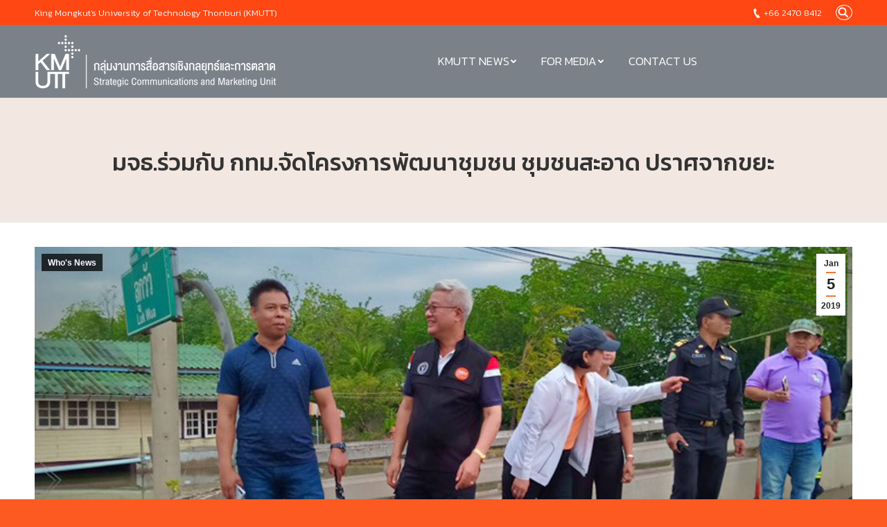

--- FILE ---
content_type: text/html; charset=UTF-8
request_url: https://pr.kmutt.ac.th/pr2/whos-news/%E0%B8%A1%E0%B8%88%E0%B8%98-%E0%B8%A3%E0%B9%88%E0%B8%A7%E0%B8%A1%E0%B8%81%E0%B8%B1%E0%B8%9A-%E0%B8%81%E0%B8%97%E0%B8%A1-%E0%B8%88%E0%B8%B1%E0%B8%94%E0%B9%82%E0%B8%84%E0%B8%A3%E0%B8%87%E0%B8%81/
body_size: 18818
content:
<!DOCTYPE html>
<!--[if !(IE 6) | !(IE 7) | !(IE 8)  ]><!-->
<html lang="en-US" class="no-js">
<!--<![endif]-->
<head>
	<meta charset="UTF-8" />
		<meta name="viewport" content="width=device-width, initial-scale=1, maximum-scale=1, user-scalable=0">
	    <meta name="theme-color" content="#f37735"/>	<link rel="profile" href="http://gmpg.org/xfn/11" />
            <script type="text/javascript">
            if (/Android|webOS|iPhone|iPad|iPod|BlackBerry|IEMobile|Opera Mini/i.test(navigator.userAgent)) {
                var originalAddEventListener = EventTarget.prototype.addEventListener,
                    oldWidth = window.innerWidth;

                EventTarget.prototype.addEventListener = function (eventName, eventHandler, useCapture) {
                    if (eventName === "resize") {
                        originalAddEventListener.call(this, eventName, function (event) {
                            if (oldWidth === window.innerWidth) {
                                return;
                            }
                            else if (oldWidth !== window.innerWidth) {
                                oldWidth = window.innerWidth;
                            }
                            if (eventHandler.handleEvent) {
                                eventHandler.handleEvent.call(this, event);
                            }
                            else {
                                eventHandler.call(this, event);
                            };
                        }, useCapture);
                    }
                    else {
                        originalAddEventListener.call(this, eventName, eventHandler, useCapture);
                    };
                };
            };
        </script>
		<title>มจธ.ร่วมกับ กทม.จัดโครงการพัฒนาชุมชน ชุมชนสะอาด ปราศจากขยะ &#8211; PR KMUTT</title>
<link rel='dns-prefetch' href='//www.googletagmanager.com' />
<link rel='dns-prefetch' href='//fonts.googleapis.com' />
<link rel='dns-prefetch' href='//s.w.org' />
<link rel="alternate" type="application/rss+xml" title="PR KMUTT &raquo; Feed" href="https://pr.kmutt.ac.th/pr2/feed/" />
		<script type="text/javascript">
			window._wpemojiSettings = {"baseUrl":"https:\/\/s.w.org\/images\/core\/emoji\/11\/72x72\/","ext":".png","svgUrl":"https:\/\/s.w.org\/images\/core\/emoji\/11\/svg\/","svgExt":".svg","source":{"concatemoji":"https:\/\/pr.kmutt.ac.th\/pr2\/wp-includes\/js\/wp-emoji-release.min.js?ver=4.9.28"}};
			!function(e,a,t){var n,r,o,i=a.createElement("canvas"),p=i.getContext&&i.getContext("2d");function s(e,t){var a=String.fromCharCode;p.clearRect(0,0,i.width,i.height),p.fillText(a.apply(this,e),0,0);e=i.toDataURL();return p.clearRect(0,0,i.width,i.height),p.fillText(a.apply(this,t),0,0),e===i.toDataURL()}function c(e){var t=a.createElement("script");t.src=e,t.defer=t.type="text/javascript",a.getElementsByTagName("head")[0].appendChild(t)}for(o=Array("flag","emoji"),t.supports={everything:!0,everythingExceptFlag:!0},r=0;r<o.length;r++)t.supports[o[r]]=function(e){if(!p||!p.fillText)return!1;switch(p.textBaseline="top",p.font="600 32px Arial",e){case"flag":return s([55356,56826,55356,56819],[55356,56826,8203,55356,56819])?!1:!s([55356,57332,56128,56423,56128,56418,56128,56421,56128,56430,56128,56423,56128,56447],[55356,57332,8203,56128,56423,8203,56128,56418,8203,56128,56421,8203,56128,56430,8203,56128,56423,8203,56128,56447]);case"emoji":return!s([55358,56760,9792,65039],[55358,56760,8203,9792,65039])}return!1}(o[r]),t.supports.everything=t.supports.everything&&t.supports[o[r]],"flag"!==o[r]&&(t.supports.everythingExceptFlag=t.supports.everythingExceptFlag&&t.supports[o[r]]);t.supports.everythingExceptFlag=t.supports.everythingExceptFlag&&!t.supports.flag,t.DOMReady=!1,t.readyCallback=function(){t.DOMReady=!0},t.supports.everything||(n=function(){t.readyCallback()},a.addEventListener?(a.addEventListener("DOMContentLoaded",n,!1),e.addEventListener("load",n,!1)):(e.attachEvent("onload",n),a.attachEvent("onreadystatechange",function(){"complete"===a.readyState&&t.readyCallback()})),(n=t.source||{}).concatemoji?c(n.concatemoji):n.wpemoji&&n.twemoji&&(c(n.twemoji),c(n.wpemoji)))}(window,document,window._wpemojiSettings);
		</script>
		<style type="text/css">
img.wp-smiley,
img.emoji {
	display: inline !important;
	border: none !important;
	box-shadow: none !important;
	height: 1em !important;
	width: 1em !important;
	margin: 0 .07em !important;
	vertical-align: -0.1em !important;
	background: none !important;
	padding: 0 !important;
}
</style>
<link rel='stylesheet' id='ivory-search-styles-css'  href='https://pr.kmutt.ac.th/pr2/wp-content/plugins/add-search-to-menu/public/css/ivory-search.css?ver=4.0' type='text/css' media='all' />
<link rel='stylesheet' id='archive-custom-style-css'  href='https://pr.kmutt.ac.th/pr2/wp-content/plugins/archive-plugin/css/archive.css?ver=20181009' type='text/css' media='all' />
<link rel='stylesheet' id='dashicons-css'  href='https://pr.kmutt.ac.th/pr2/wp-includes/css/dashicons.min.css?ver=4.9.28' type='text/css' media='all' />
<link rel='stylesheet' id='post-views-counter-frontend-css'  href='https://pr.kmutt.ac.th/pr2/wp-content/plugins/post-views-counter/css/frontend.css?ver=1.2.14' type='text/css' media='all' />
<link rel='stylesheet' id='rs-plugin-settings-css'  href='https://pr.kmutt.ac.th/pr2/wp-content/plugins/revslider/public/assets/css/settings.css?ver=5.4.8' type='text/css' media='all' />
<style id='rs-plugin-settings-inline-css' type='text/css'>
#rs-demo-id {}
</style>
<link rel='stylesheet' id='bodhi-svgs-attachment-css'  href='https://pr.kmutt.ac.th/pr2/wp-content/plugins/svg-support/css/svgs-attachment.css?ver=4.9.28' type='text/css' media='all' />
<link rel='stylesheet' id='mimetypes-link-icons-css'  href='https://pr.kmutt.ac.th/pr2/wp-content/plugins/mimetypes-link-icons/css/style.php?cssvars=bXRsaV9oZWlnaHQ9MTYmbXRsaV9pbWFnZV90eXBlPXBuZyZtdGxpX2xlZnRvcnJpZ2h0PWxlZnQ&#038;ver=3.0' type='text/css' media='all' />
<link rel='stylesheet' id='dt-web-fonts-css'  href='//fonts.googleapis.com/css?family=Kanit%3A200%2C300%2C400%2C500%2C600%2C700%7CRoboto%3A400%2C600%2C700%7CRoboto+Condensed%3A400%2C600%2C700&#038;ver=4.9.28' type='text/css' media='all' />
<link rel='stylesheet' id='dt-main-css'  href='https://pr.kmutt.ac.th/pr2/wp-content/themes/dt-the7/css/main.min.css?ver=6.9.3.1' type='text/css' media='all' />
<style id='dt-main-inline-css' type='text/css'>
body #load {
  display: block;
  height: 100%;
  overflow: hidden;
  position: fixed;
  width: 100%;
  z-index: 9901;
  opacity: 1;
  visibility: visible;
  -webkit-transition: all .35s ease-out;
  transition: all .35s ease-out;
}
.load-wrap {
  width: 100%;
  height: 100%;
  background-position: center center;
  background-repeat: no-repeat;
  text-align: center;
}
.load-wrap > svg {
  position: absolute;
  top: 50%;
  left: 50%;
  -ms-transform: translate(-50%,-50%);
  -webkit-transform: translate(-50%,-50%);
  transform: translate(-50%,-50%);
}
#load {
  background-color: #ffffff;
}
.uil-default rect:not(.bk) {
  fill: rgba(51,51,51,0.3);
}
.uil-ring > path {
  fill: rgba(51,51,51,0.3);
}
.ring-loader .circle {
  fill: rgba(51,51,51,0.3);
}
.ring-loader .moving-circle {
  fill: #333333;
}
.uil-hourglass .glass {
  stroke: #333333;
}
.uil-hourglass .sand {
  fill: rgba(51,51,51,0.3);
}
.spinner-loader .load-wrap {
  background-image: url("data:image/svg+xml,%3Csvg width='75px' height='75px' xmlns='http://www.w3.org/2000/svg' viewBox='0 0 100 100' preserveAspectRatio='xMidYMid' class='uil-default'%3E%3Crect x='0' y='0' width='100' height='100' fill='none' class='bk'%3E%3C/rect%3E%3Crect  x='46.5' y='40' width='7' height='20' rx='5' ry='5' fill='rgba%2851%2C51%2C51%2C0.3%29' transform='rotate(0 50 50) translate(0 -30)'%3E  %3Canimate attributeName='opacity' from='1' to='0' dur='1s' begin='0s' repeatCount='indefinite'/%3E%3C/rect%3E%3Crect  x='46.5' y='40' width='7' height='20' rx='5' ry='5' fill='rgba%2851%2C51%2C51%2C0.3%29' transform='rotate(30 50 50) translate(0 -30)'%3E  %3Canimate attributeName='opacity' from='1' to='0' dur='1s' begin='0.08333333333333333s' repeatCount='indefinite'/%3E%3C/rect%3E%3Crect  x='46.5' y='40' width='7' height='20' rx='5' ry='5' fill='rgba%2851%2C51%2C51%2C0.3%29' transform='rotate(60 50 50) translate(0 -30)'%3E  %3Canimate attributeName='opacity' from='1' to='0' dur='1s' begin='0.16666666666666666s' repeatCount='indefinite'/%3E%3C/rect%3E%3Crect  x='46.5' y='40' width='7' height='20' rx='5' ry='5' fill='rgba%2851%2C51%2C51%2C0.3%29' transform='rotate(90 50 50) translate(0 -30)'%3E  %3Canimate attributeName='opacity' from='1' to='0' dur='1s' begin='0.25s' repeatCount='indefinite'/%3E%3C/rect%3E%3Crect  x='46.5' y='40' width='7' height='20' rx='5' ry='5' fill='rgba%2851%2C51%2C51%2C0.3%29' transform='rotate(120 50 50) translate(0 -30)'%3E  %3Canimate attributeName='opacity' from='1' to='0' dur='1s' begin='0.3333333333333333s' repeatCount='indefinite'/%3E%3C/rect%3E%3Crect  x='46.5' y='40' width='7' height='20' rx='5' ry='5' fill='rgba%2851%2C51%2C51%2C0.3%29' transform='rotate(150 50 50) translate(0 -30)'%3E  %3Canimate attributeName='opacity' from='1' to='0' dur='1s' begin='0.4166666666666667s' repeatCount='indefinite'/%3E%3C/rect%3E%3Crect  x='46.5' y='40' width='7' height='20' rx='5' ry='5' fill='rgba%2851%2C51%2C51%2C0.3%29' transform='rotate(180 50 50) translate(0 -30)'%3E  %3Canimate attributeName='opacity' from='1' to='0' dur='1s' begin='0.5s' repeatCount='indefinite'/%3E%3C/rect%3E%3Crect  x='46.5' y='40' width='7' height='20' rx='5' ry='5' fill='rgba%2851%2C51%2C51%2C0.3%29' transform='rotate(210 50 50) translate(0 -30)'%3E  %3Canimate attributeName='opacity' from='1' to='0' dur='1s' begin='0.5833333333333334s' repeatCount='indefinite'/%3E%3C/rect%3E%3Crect  x='46.5' y='40' width='7' height='20' rx='5' ry='5' fill='rgba%2851%2C51%2C51%2C0.3%29' transform='rotate(240 50 50) translate(0 -30)'%3E  %3Canimate attributeName='opacity' from='1' to='0' dur='1s' begin='0.6666666666666666s' repeatCount='indefinite'/%3E%3C/rect%3E%3Crect  x='46.5' y='40' width='7' height='20' rx='5' ry='5' fill='rgba%2851%2C51%2C51%2C0.3%29' transform='rotate(270 50 50) translate(0 -30)'%3E  %3Canimate attributeName='opacity' from='1' to='0' dur='1s' begin='0.75s' repeatCount='indefinite'/%3E%3C/rect%3E%3Crect  x='46.5' y='40' width='7' height='20' rx='5' ry='5' fill='rgba%2851%2C51%2C51%2C0.3%29' transform='rotate(300 50 50) translate(0 -30)'%3E  %3Canimate attributeName='opacity' from='1' to='0' dur='1s' begin='0.8333333333333334s' repeatCount='indefinite'/%3E%3C/rect%3E%3Crect  x='46.5' y='40' width='7' height='20' rx='5' ry='5' fill='rgba%2851%2C51%2C51%2C0.3%29' transform='rotate(330 50 50) translate(0 -30)'%3E  %3Canimate attributeName='opacity' from='1' to='0' dur='1s' begin='0.9166666666666666s' repeatCount='indefinite'/%3E%3C/rect%3E%3C/svg%3E");
}
.ring-loader .load-wrap {
  background-image: url("data:image/svg+xml,%3Csvg xmlns='http://www.w3.org/2000/svg' viewBox='0 0 32 32' width='72' height='72' fill='rgba%2851%2C51%2C51%2C0.3%29'%3E   %3Cpath opacity='.25' d='M16 0 A16 16 0 0 0 16 32 A16 16 0 0 0 16 0 M16 4 A12 12 0 0 1 16 28 A12 12 0 0 1 16 4'/%3E   %3Cpath d='M16 0 A16 16 0 0 1 32 16 L28 16 A12 12 0 0 0 16 4z'%3E     %3CanimateTransform attributeName='transform' type='rotate' from='0 16 16' to='360 16 16' dur='0.8s' repeatCount='indefinite' /%3E   %3C/path%3E %3C/svg%3E");
}
.hourglass-loader .load-wrap {
  background-image: url("data:image/svg+xml,%3Csvg xmlns='http://www.w3.org/2000/svg' viewBox='0 0 32 32' width='72' height='72' fill='rgba%2851%2C51%2C51%2C0.3%29'%3E   %3Cpath transform='translate(2)' d='M0 12 V20 H4 V12z'%3E      %3Canimate attributeName='d' values='M0 12 V20 H4 V12z; M0 4 V28 H4 V4z; M0 12 V20 H4 V12z; M0 12 V20 H4 V12z' dur='1.2s' repeatCount='indefinite' begin='0' keytimes='0;.2;.5;1' keySplines='0.2 0.2 0.4 0.8;0.2 0.6 0.4 0.8;0.2 0.8 0.4 0.8' calcMode='spline'  /%3E   %3C/path%3E   %3Cpath transform='translate(8)' d='M0 12 V20 H4 V12z'%3E     %3Canimate attributeName='d' values='M0 12 V20 H4 V12z; M0 4 V28 H4 V4z; M0 12 V20 H4 V12z; M0 12 V20 H4 V12z' dur='1.2s' repeatCount='indefinite' begin='0.2' keytimes='0;.2;.5;1' keySplines='0.2 0.2 0.4 0.8;0.2 0.6 0.4 0.8;0.2 0.8 0.4 0.8' calcMode='spline'  /%3E   %3C/path%3E   %3Cpath transform='translate(14)' d='M0 12 V20 H4 V12z'%3E     %3Canimate attributeName='d' values='M0 12 V20 H4 V12z; M0 4 V28 H4 V4z; M0 12 V20 H4 V12z; M0 12 V20 H4 V12z' dur='1.2s' repeatCount='indefinite' begin='0.4' keytimes='0;.2;.5;1' keySplines='0.2 0.2 0.4 0.8;0.2 0.6 0.4 0.8;0.2 0.8 0.4 0.8' calcMode='spline' /%3E   %3C/path%3E   %3Cpath transform='translate(20)' d='M0 12 V20 H4 V12z'%3E     %3Canimate attributeName='d' values='M0 12 V20 H4 V12z; M0 4 V28 H4 V4z; M0 12 V20 H4 V12z; M0 12 V20 H4 V12z' dur='1.2s' repeatCount='indefinite' begin='0.6' keytimes='0;.2;.5;1' keySplines='0.2 0.2 0.4 0.8;0.2 0.6 0.4 0.8;0.2 0.8 0.4 0.8' calcMode='spline' /%3E   %3C/path%3E   %3Cpath transform='translate(26)' d='M0 12 V20 H4 V12z'%3E     %3Canimate attributeName='d' values='M0 12 V20 H4 V12z; M0 4 V28 H4 V4z; M0 12 V20 H4 V12z; M0 12 V20 H4 V12z' dur='1.2s' repeatCount='indefinite' begin='0.8' keytimes='0;.2;.5;1' keySplines='0.2 0.2 0.4 0.8;0.2 0.6 0.4 0.8;0.2 0.8 0.4 0.8' calcMode='spline' /%3E   %3C/path%3E %3C/svg%3E");
}

</style>
<link rel='stylesheet' id='dt-awsome-fonts-back-css'  href='https://pr.kmutt.ac.th/pr2/wp-content/themes/dt-the7/fonts/FontAwesome/back-compat.min.css?ver=6.9.3.1' type='text/css' media='all' />
<link rel='stylesheet' id='dt-awsome-fonts-css'  href='https://pr.kmutt.ac.th/pr2/wp-content/themes/dt-the7/fonts/FontAwesome/css/all.css?ver=6.9.3.1' type='text/css' media='all' />
<link rel='stylesheet' id='dt-fontello-css'  href='https://pr.kmutt.ac.th/pr2/wp-content/themes/dt-the7/fonts/fontello/css/fontello.min.css?ver=6.9.3.1' type='text/css' media='all' />
<link rel='stylesheet' id='the7pt-static-css'  href='https://pr.kmutt.ac.th/pr2/wp-content/plugins/dt-the7-core/assets/css/post-type.min.css?ver=6.9.3.1' type='text/css' media='all' />
<link rel='stylesheet' id='dt-custom-css'  href='https://pr.kmutt.ac.th/pr2/wp-content/uploads/the7-css/custom.css?ver=d8ccf0dca40d' type='text/css' media='all' />
<link rel='stylesheet' id='dt-media-css'  href='https://pr.kmutt.ac.th/pr2/wp-content/uploads/the7-css/media.css?ver=d8ccf0dca40d' type='text/css' media='all' />
<link rel='stylesheet' id='the7pt.less-css'  href='https://pr.kmutt.ac.th/pr2/wp-content/uploads/the7-css/post-type-dynamic.css?ver=d8ccf0dca40d' type='text/css' media='all' />
<link rel='stylesheet' id='style-css'  href='https://pr.kmutt.ac.th/pr2/wp-content/themes/PR-KMUTT/style.css?ver=6.9.3.1' type='text/css' media='all' />
<link rel='stylesheet' id='bsf-Defaults-css'  href='https://pr.kmutt.ac.th/pr2/wp-content/uploads/smile_fonts/Defaults/Defaults.css?ver=4.9.28' type='text/css' media='all' />
<script type='text/javascript' src='https://pr.kmutt.ac.th/pr2/wp-includes/js/jquery/jquery.js?ver=1.12.4'></script>
<script type='text/javascript' src='https://pr.kmutt.ac.th/pr2/wp-includes/js/jquery/jquery-migrate.min.js?ver=1.4.1'></script>
<script type='text/javascript' src='https://pr.kmutt.ac.th/pr2/wp-content/plugins/revslider/public/assets/js/jquery.themepunch.tools.min.js?ver=5.4.8'></script>
<script type='text/javascript' src='https://pr.kmutt.ac.th/pr2/wp-content/plugins/revslider/public/assets/js/jquery.themepunch.revolution.min.js?ver=5.4.8'></script>
<script type='text/javascript' src='https://www.googletagmanager.com/gtag/js?id=UA-192757562-1' async></script>
<script type='text/javascript'>
window.dataLayer = window.dataLayer || [];function gtag(){dataLayer.push(arguments);}
gtag("js", new Date());
gtag("set", "developer_id.dZTNiMT", true);
gtag("config", "UA-192757562-1", {"anonymize_ip":true,"optimize_id":"GTM-PLCBLWL"});
</script>
<script type='text/javascript'>
/* <![CDATA[ */
var dtLocal = {"themeUrl":"https:\/\/pr.kmutt.ac.th\/pr2\/wp-content\/themes\/dt-the7","passText":"To view this protected post, enter the password below:","moreButtonText":{"loading":"Loading...","loadMore":"Load more"},"postID":"1484","ajaxurl":"https:\/\/pr.kmutt.ac.th\/pr2\/wp-admin\/admin-ajax.php","contactMessages":{"required":"One or more fields have an error. Please check and try again.","terms":"Please accept the privacy policy."},"ajaxNonce":"0b5befd3db","pageData":"","themeSettings":{"smoothScroll":"off","lazyLoading":false,"accentColor":{"mode":"solid","color":"#f37735"},"desktopHeader":{"height":105},"floatingHeader":{"showAfter":220,"showMenu":false,"height":140,"logo":{"showLogo":true,"html":"<img class=\" preload-me\" src=\"https:\/\/pr.kmutt.ac.th\/pr2\/wp-content\/uploads\/2021\/04\/scm-logo-w-80.png\" srcset=\"https:\/\/pr.kmutt.ac.th\/pr2\/wp-content\/uploads\/2021\/04\/scm-logo-w-80.png 357w, https:\/\/pr.kmutt.ac.th\/pr2\/wp-content\/uploads\/2021\/04\/scm-logo-w-160.png 713w\" width=\"357\" height=\"80\"   sizes=\"357px\" alt=\"PR KMUTT\" \/>","url":"https:\/\/pr.kmutt.ac.th\/pr2\/"}},"mobileHeader":{"firstSwitchPoint":1170,"secondSwitchPoint":500,"firstSwitchPointHeight":100,"secondSwitchPointHeight":100},"stickyMobileHeaderFirstSwitch":{"logo":{"html":"<img class=\" preload-me\" src=\"https:\/\/pr.kmutt.ac.th\/pr2\/wp-content\/uploads\/2021\/04\/scm-logo-w-80.png\" srcset=\"https:\/\/pr.kmutt.ac.th\/pr2\/wp-content\/uploads\/2021\/04\/scm-logo-w-80.png 357w, https:\/\/pr.kmutt.ac.th\/pr2\/wp-content\/uploads\/2021\/04\/scm-logo-w-160.png 713w\" width=\"357\" height=\"80\"   sizes=\"357px\" alt=\"PR KMUTT\" \/>"}},"stickyMobileHeaderSecondSwitch":{"logo":{"html":"<img class=\" preload-me\" src=\"https:\/\/pr.kmutt.ac.th\/pr2\/wp-content\/uploads\/2021\/04\/scm-logo-w-80.png\" srcset=\"https:\/\/pr.kmutt.ac.th\/pr2\/wp-content\/uploads\/2021\/04\/scm-logo-w-80.png 357w, https:\/\/pr.kmutt.ac.th\/pr2\/wp-content\/uploads\/2021\/04\/scm-logo-w-160.png 713w\" width=\"357\" height=\"80\"   sizes=\"357px\" alt=\"PR KMUTT\" \/>"}},"content":{"textColor":"#595959","headerColor":"#333333"},"boxedWidth":"1340px","stripes":{"stripe1":{"textColor":"#787d85","headerColor":"#3b3f4a"},"stripe2":{"textColor":"#8b9199","headerColor":"#ffffff"},"stripe3":{"textColor":"#ffffff","headerColor":"#ffffff"}}},"VCMobileScreenWidth":"768"};
var dtShare = {"shareButtonText":{"facebook":"Share on Facebook","twitter":"Tweet","pinterest":"Pin it","linkedin":"Share on Linkedin","whatsapp":"Share on Whatsapp","google":"Share on Google Plus","download":"Download image"},"overlayOpacity":"85"};
/* ]]> */
</script>
<script type='text/javascript' src='https://pr.kmutt.ac.th/pr2/wp-content/themes/dt-the7/js/above-the-fold.min.js?ver=6.9.3.1'></script>
<link rel='https://api.w.org/' href='https://pr.kmutt.ac.th/pr2/wp-json/' />
<link rel="EditURI" type="application/rsd+xml" title="RSD" href="https://pr.kmutt.ac.th/pr2/xmlrpc.php?rsd" />
<link rel="wlwmanifest" type="application/wlwmanifest+xml" href="https://pr.kmutt.ac.th/pr2/wp-includes/wlwmanifest.xml" /> 
<link rel='prev' title='ขอเชิญนักศึกษา บุคลากร และนักศึกษาเก่า มจธ.  ร่วมโหวตผลงาน 3 ผลงานที่ผ่านเข้ารอบการออกแบบตราสัญลักษณ์ เนื่องในโอกาส 60 ปี แห่งการก่อตั้ง มจธ.' href='https://pr.kmutt.ac.th/pr2/uncategorized/%e0%b8%82%e0%b8%ad%e0%b9%80%e0%b8%8a%e0%b8%b4%e0%b8%8d%e0%b8%99%e0%b8%b1%e0%b8%81%e0%b8%a8%e0%b8%b6%e0%b8%81%e0%b8%a9%e0%b8%b2-%e0%b8%9a%e0%b8%b8%e0%b8%84%e0%b8%a5%e0%b8%b2%e0%b8%81%e0%b8%a3-%e0%b9%81/' />
<link rel='next' title='งานเลี้ยงสังสรรค์ปีใหม่คณะศิลปศาสตร์ ปี 2562' href='https://pr.kmutt.ac.th/pr2/whos-news/%e0%b8%87%e0%b8%b2%e0%b8%99%e0%b9%80%e0%b8%a5%e0%b8%b5%e0%b9%89%e0%b8%a2%e0%b8%87%e0%b8%aa%e0%b8%b1%e0%b8%87%e0%b8%aa%e0%b8%a3%e0%b8%a3%e0%b8%84%e0%b9%8c%e0%b8%9b%e0%b8%b5%e0%b9%83%e0%b8%ab%e0%b8%a1/' />
<meta name="generator" content="WordPress 4.9.28" />
<link rel="canonical" href="https://pr.kmutt.ac.th/pr2/whos-news/%e0%b8%a1%e0%b8%88%e0%b8%98-%e0%b8%a3%e0%b9%88%e0%b8%a7%e0%b8%a1%e0%b8%81%e0%b8%b1%e0%b8%9a-%e0%b8%81%e0%b8%97%e0%b8%a1-%e0%b8%88%e0%b8%b1%e0%b8%94%e0%b9%82%e0%b8%84%e0%b8%a3%e0%b8%87%e0%b8%81/" />
<link rel='shortlink' href='https://pr.kmutt.ac.th/pr2/?p=1484' />
<link rel="alternate" type="application/json+oembed" href="https://pr.kmutt.ac.th/pr2/wp-json/oembed/1.0/embed?url=https%3A%2F%2Fpr.kmutt.ac.th%2Fpr2%2Fwhos-news%2F%25e0%25b8%25a1%25e0%25b8%2588%25e0%25b8%2598-%25e0%25b8%25a3%25e0%25b9%2588%25e0%25b8%25a7%25e0%25b8%25a1%25e0%25b8%2581%25e0%25b8%25b1%25e0%25b8%259a-%25e0%25b8%2581%25e0%25b8%2597%25e0%25b8%25a1-%25e0%25b8%2588%25e0%25b8%25b1%25e0%25b8%2594%25e0%25b9%2582%25e0%25b8%2584%25e0%25b8%25a3%25e0%25b8%2587%25e0%25b8%2581%2F" />
<link rel="alternate" type="text/xml+oembed" href="https://pr.kmutt.ac.th/pr2/wp-json/oembed/1.0/embed?url=https%3A%2F%2Fpr.kmutt.ac.th%2Fpr2%2Fwhos-news%2F%25e0%25b8%25a1%25e0%25b8%2588%25e0%25b8%2598-%25e0%25b8%25a3%25e0%25b9%2588%25e0%25b8%25a7%25e0%25b8%25a1%25e0%25b8%2581%25e0%25b8%25b1%25e0%25b8%259a-%25e0%25b8%2581%25e0%25b8%2597%25e0%25b8%25a1-%25e0%25b8%2588%25e0%25b8%25b1%25e0%25b8%2594%25e0%25b9%2582%25e0%25b8%2584%25e0%25b8%25a3%25e0%25b8%2587%25e0%25b8%2581%2F&#038;format=xml" />
<meta name="generator" content="Site Kit by Google 1.28.0" /><meta property="og:site_name" content="PR KMUTT" />
<meta property="og:title" content="มจธ.ร่วมกับ กทม.จัดโครงการพัฒนาชุมชน ชุมชนสะอาด ปราศจากขยะ" />
<meta property="og:image" content="https://pr.kmutt.ac.th/pr2/wp-content/uploads/2019/01/S__32096330-copy.jpg" />
<meta property="og:url" content="https://pr.kmutt.ac.th/pr2/whos-news/%e0%b8%a1%e0%b8%88%e0%b8%98-%e0%b8%a3%e0%b9%88%e0%b8%a7%e0%b8%a1%e0%b8%81%e0%b8%b1%e0%b8%9a-%e0%b8%81%e0%b8%97%e0%b8%a1-%e0%b8%88%e0%b8%b1%e0%b8%94%e0%b9%82%e0%b8%84%e0%b8%a3%e0%b8%87%e0%b8%81/" />
<meta property="og:type" content="article" />
<meta name="google-site-verification" content="lV0B2QIpPUgkiuLaDhLm_vq9OvA5mf83w3Jgna3-Hmo"><meta name="generator" content="Powered by WPBakery Page Builder - drag and drop page builder for WordPress."/>
<!--[if lte IE 9]><link rel="stylesheet" type="text/css" href="https://pr.kmutt.ac.th/pr2/wp-content/plugins/js_composer/assets/css/vc_lte_ie9.min.css" media="screen"><![endif]--><!-- Google Tag Manager added by Site Kit -->
<script>
( function( w, d, s, l, i ) {
	w[l] = w[l] || [];
	w[l].push( {'gtm.start': new Date().getTime(), event: 'gtm.js'} );
	var f = d.getElementsByTagName( s )[0],
		j = d.createElement( s ), dl = l != 'dataLayer' ? '&l=' + l : '';
	j.async = true;
	j.src = 'https://www.googletagmanager.com/gtm.js?id=' + i + dl;
	f.parentNode.insertBefore( j, f );
} )( window, document, 'script', 'dataLayer', 'GTM-TB2HRH7' );
</script>
<!-- End Google Tag Manager -->
		<meta name="generator" content="Powered by Slider Revolution 5.4.8 - responsive, Mobile-Friendly Slider Plugin for WordPress with comfortable drag and drop interface." />
<script type="text/javascript">
document.addEventListener("DOMContentLoaded", function(event) { 
	var load = document.getElementById("load");
	
	var removeLoading = setTimeout(function() {
		load.className += " loader-removed";
	}, 500);
});
</script>
<link rel="icon" href="https://pr.kmutt.ac.th/pr2/wp-content/uploads/2018/08/PR-KMUTT-Footer-Logo.png" type="image/png" sizes="16x16"/><script type="text/javascript">function setREVStartSize(e){									
						try{ e.c=jQuery(e.c);var i=jQuery(window).width(),t=9999,r=0,n=0,l=0,f=0,s=0,h=0;
							if(e.responsiveLevels&&(jQuery.each(e.responsiveLevels,function(e,f){f>i&&(t=r=f,l=e),i>f&&f>r&&(r=f,n=e)}),t>r&&(l=n)),f=e.gridheight[l]||e.gridheight[0]||e.gridheight,s=e.gridwidth[l]||e.gridwidth[0]||e.gridwidth,h=i/s,h=h>1?1:h,f=Math.round(h*f),"fullscreen"==e.sliderLayout){var u=(e.c.width(),jQuery(window).height());if(void 0!=e.fullScreenOffsetContainer){var c=e.fullScreenOffsetContainer.split(",");if (c) jQuery.each(c,function(e,i){u=jQuery(i).length>0?u-jQuery(i).outerHeight(!0):u}),e.fullScreenOffset.split("%").length>1&&void 0!=e.fullScreenOffset&&e.fullScreenOffset.length>0?u-=jQuery(window).height()*parseInt(e.fullScreenOffset,0)/100:void 0!=e.fullScreenOffset&&e.fullScreenOffset.length>0&&(u-=parseInt(e.fullScreenOffset,0))}f=u}else void 0!=e.minHeight&&f<e.minHeight&&(f=e.minHeight);e.c.closest(".rev_slider_wrapper").css({height:f})					
						}catch(d){console.log("Failure at Presize of Slider:"+d)}						
					};</script>
<noscript><style type="text/css"> .wpb_animate_when_almost_visible { opacity: 1; }</style></noscript><style id='the7-custom-inline-css' type='text/css'>
.kmutt-bg{
   background-image: url(https://pr.kmutt.ac.th/pr2/wp-content/uploads/2018/08/bg-announce-bottom.png);
    background-repeat: no-repeat, repeat;
    background-position-y: bottom;
    background-position-x: right;
}

@media only screen and (min-width:768px){
.inline-block .vc_gitem-col{
	display: -webkit-inline-box;
}
}
.media-source-name{
	color: #85868c;
}
.clipping-news-title a:hover{
	color: #f37735;
}
.taxonomy-description{
	display: none;
}
#bottom-bar{
	background-color:#0a0a0a;
}

@media only screen and (max-width: 768px){
	#footer{
		text-align: center;
	}
}


.spinner {
  margin: 100px auto;
  width: 40px;
  height: 40px;
  position: relative;
}

.cube1, .cube2 {
  background-color: #f37735;
  width: 15px;
  height: 15px;
  position: absolute;
  top: 0;
  left: 0;
  
  -webkit-animation: sk-cubemove 1.8s infinite ease-in-out;
  animation: sk-cubemove 1.8s infinite ease-in-out;
}

.cube2 {
  -webkit-animation-delay: -0.9s;
  animation-delay: -0.9s;
}

@-webkit-keyframes sk-cubemove {
  25% { -webkit-transform: translateX(42px) rotate(-90deg) scale(0.5) }
  50% { -webkit-transform: translateX(42px) translateY(42px) rotate(-180deg) }
  75% { -webkit-transform: translateX(0px) translateY(42px) rotate(-270deg) scale(0.5) }
  100% { -webkit-transform: rotate(-360deg) }
}

@keyframes sk-cubemove {
  25% { 
    transform: translateX(42px) rotate(-90deg) scale(0.5);
    -webkit-transform: translateX(42px) rotate(-90deg) scale(0.5);
  } 50% { 
    transform: translateX(42px) translateY(42px) rotate(-179deg);
    -webkit-transform: translateX(42px) translateY(42px) rotate(-179deg);
  } 50.1% { 
    transform: translateX(42px) translateY(42px) rotate(-180deg);
    -webkit-transform: translateX(42px) translateY(42px) rotate(-180deg);
  } 75% { 
    transform: translateX(0px) translateY(42px) rotate(-270deg) scale(0.5);
    -webkit-transform: translateX(0px) translateY(42px) rotate(-270deg) scale(0.5);
  } 100% { 
    transform: rotate(-360deg);
    -webkit-transform: rotate(-360deg);
  }
}

.embed_download{
	margin-top: 30px;
}
.top-bar .mini-widgets a {
    text-decoration: none !important;
}
.top-bar .mini-search {
    border: #fff solid 1px;
    border-radius: 100%;
    width: 20px;
    height: 20px;
    padding: 0 0 0 2px;
    text-align: center;
    justify-content: center;
}
</style>
</head>
<body class="post-template-default single single-post postid-1484 single-format-standard the7-core-ver-1.13.0.1 no-comments scale-on-hover small-hover-icons dt-responsive-on srcset-enabled btn-flat custom-btn-color custom-btn-hover-color bold-icons floating-mobile-menu-icon top-header first-switch-logo-left first-switch-menu-right second-switch-logo-left second-switch-menu-right right-mobile-menu layzr-loading-on popup-message-style dt-fa-compatibility the7-ver-6.9.3.1 wpb-js-composer js-comp-ver-5.5.2 vc_responsive album-minuatures-style-2">
<!-- The7 6.9.3.1 -->
<div id="load" class="">
	<div class="load-wrap"><div class="spinner">
  <div class="cube1"></div>
  <div class="cube2"></div>
</div></div>
</div>
<div id="page">
	<a class="skip-link screen-reader-text" href="#content">Skip to content</a>

<div class="masthead inline-header center widgets small-mobile-menu-icon" role="banner">

			<div class="top-bar top-bar-line-hide">
			<div class="top-bar-bg" ></div>
			<div class="left-widgets mini-widgets"><div class="text-area show-on-desktop in-top-bar-left in-top-bar"><p><a href="https://www.kmutt.ac.th/" target="blank">King Mongkut's University of Technology Thonburi (KMUTT)</a></p>
</div></div>			<div class="right-widgets mini-widgets"><span class="mini-contacts phone show-on-desktop in-top-bar-right in-menu-second-switch">+66 2470 8412</span><div class="mini-search show-on-desktop near-logo-first-switch near-logo-second-switch">	<form class="searchform" role="search" method="get" action="https://pr.kmutt.ac.th/pr2/">

	<label for="search" class="screen-reader-text">Search:</label>
		<input type="text" class="field searchform-s" name="s" value="" placeholder="Type and hit enter &hellip;" />
				<input type="submit" class="assistive-text searchsubmit" value="Go!" />
		<a href="#go" id="trigger-overlay" class="submit text-disable">&nbsp;</a>
	</form></div></div>		</div>

	<header class="header-bar">

						<div class="branding">
					<div id="site-title" class="assistive-text">PR KMUTT</div>
					<div id="site-description" class="assistive-text">Strategic Communications and Marketing Unit</div>
					<a href="https://pr.kmutt.ac.th/pr2/"><img class=" preload-me" src="https://pr.kmutt.ac.th/pr2/wp-content/uploads/2021/04/scm-logo-w-80.png" srcset="https://pr.kmutt.ac.th/pr2/wp-content/uploads/2021/04/scm-logo-w-80.png 357w, https://pr.kmutt.ac.th/pr2/wp-content/uploads/2021/04/scm-logo-w-160.png 713w" width="357" height="80"   sizes="357px" alt="PR KMUTT" /></a>				</div>
		<ul id="primary-menu" class="main-nav level-arrows-on outside-item-remove-margin" role="menu"><li class="menu-item menu-item-type-custom menu-item-object-custom menu-item-has-children menu-item-39 first has-children"><a href='#' class='not-clickable-item' data-level='1'><span class="menu-item-text"><span class="menu-text">KMUTT News</span></span></a><ul class="sub-nav hover-style-bg level-arrows-on"><li class="menu-item menu-item-type-post_type menu-item-object-page menu-item-160 first"><a href='https://pr.kmutt.ac.th/pr2/research-innovation-news/' data-level='2'><span class="menu-item-text"><span class="menu-text">Research &#038; Innovation News</span></span></a></li> <li class="menu-item menu-item-type-post_type menu-item-object-page menu-item-208"><a href='https://pr.kmutt.ac.th/pr2/awards-news/' data-level='2'><span class="menu-item-text"><span class="menu-text">Awards News</span></span></a></li> <li class="menu-item menu-item-type-post_type menu-item-object-page menu-item-1933"><a href='https://pr.kmutt.ac.th/pr2/event-news/' data-level='2'><span class="menu-item-text"><span class="menu-text">Event News</span></span></a></li> <li class="menu-item menu-item-type-post_type menu-item-object-page menu-item-207"><a href='https://pr.kmutt.ac.th/pr2/campus-news-whos-news/' data-level='2'><span class="menu-item-text"><span class="menu-text">Who&#8217;s News</span></span></a></li> <li class="menu-item menu-item-type-custom menu-item-object-custom menu-item-4311"><a href='https://fliphtml5.com/bookcase/yjfss' data-level='2'><span class="menu-item-text"><span class="menu-text">INSIDE KMUTT</span></span></a></li> <li class="menu-item menu-item-type-post_type menu-item-object-page menu-item-595"><a href='https://pr.kmutt.ac.th/pr2/clipping-news/' data-level='2'><span class="menu-item-text"><span class="menu-text">Clipping News</span></span></a></li> </ul></li> <li class="menu-item menu-item-type-custom menu-item-object-custom menu-item-has-children menu-item-40 has-children"><a href='#' class='not-clickable-item' data-level='1'><span class="menu-item-text"><span class="menu-text">For Media</span></span></a><ul class="sub-nav hover-style-bg level-arrows-on"><li class="menu-item menu-item-type-post_type menu-item-object-page menu-item-43 first"><a href='https://pr.kmutt.ac.th/pr2/kmutt-experts/' data-level='2'><span class="menu-item-text"><span class="menu-text">KMUTT Area of Expertise</span></span></a></li> <li class="menu-item menu-item-type-post_type menu-item-object-page menu-item-55"><a href='https://pr.kmutt.ac.th/pr2/media-contacts/' data-level='2'><span class="menu-item-text"><span class="menu-text">Media Contacts</span></span></a></li> </ul></li> <li class="menu-item menu-item-type-post_type menu-item-object-page menu-item-65"><a href='https://pr.kmutt.ac.th/pr2/contact-us/' data-level='1'><span class="menu-item-text"><span class="menu-text">Contact Us</span></span></a></li> </ul>
		
	</header>

</div><div class='dt-close-mobile-menu-icon'><span></span></div>
<div class='dt-mobile-header'>
	<ul id="mobile-menu" class="mobile-main-nav" role="menu">
		<li class="menu-item menu-item-type-custom menu-item-object-custom menu-item-has-children menu-item-39 first has-children"><a href='#' class='not-clickable-item' data-level='1'><span class="menu-item-text"><span class="menu-text">KMUTT News</span></span></a><ul class="sub-nav hover-style-bg level-arrows-on"><li class="menu-item menu-item-type-post_type menu-item-object-page menu-item-160 first"><a href='https://pr.kmutt.ac.th/pr2/research-innovation-news/' data-level='2'><span class="menu-item-text"><span class="menu-text">Research &#038; Innovation News</span></span></a></li> <li class="menu-item menu-item-type-post_type menu-item-object-page menu-item-208"><a href='https://pr.kmutt.ac.th/pr2/awards-news/' data-level='2'><span class="menu-item-text"><span class="menu-text">Awards News</span></span></a></li> <li class="menu-item menu-item-type-post_type menu-item-object-page menu-item-1933"><a href='https://pr.kmutt.ac.th/pr2/event-news/' data-level='2'><span class="menu-item-text"><span class="menu-text">Event News</span></span></a></li> <li class="menu-item menu-item-type-post_type menu-item-object-page menu-item-207"><a href='https://pr.kmutt.ac.th/pr2/campus-news-whos-news/' data-level='2'><span class="menu-item-text"><span class="menu-text">Who&#8217;s News</span></span></a></li> <li class="menu-item menu-item-type-custom menu-item-object-custom menu-item-4311"><a href='https://fliphtml5.com/bookcase/yjfss' data-level='2'><span class="menu-item-text"><span class="menu-text">INSIDE KMUTT</span></span></a></li> <li class="menu-item menu-item-type-post_type menu-item-object-page menu-item-595"><a href='https://pr.kmutt.ac.th/pr2/clipping-news/' data-level='2'><span class="menu-item-text"><span class="menu-text">Clipping News</span></span></a></li> </ul></li> <li class="menu-item menu-item-type-custom menu-item-object-custom menu-item-has-children menu-item-40 has-children"><a href='#' class='not-clickable-item' data-level='1'><span class="menu-item-text"><span class="menu-text">For Media</span></span></a><ul class="sub-nav hover-style-bg level-arrows-on"><li class="menu-item menu-item-type-post_type menu-item-object-page menu-item-43 first"><a href='https://pr.kmutt.ac.th/pr2/kmutt-experts/' data-level='2'><span class="menu-item-text"><span class="menu-text">KMUTT Area of Expertise</span></span></a></li> <li class="menu-item menu-item-type-post_type menu-item-object-page menu-item-55"><a href='https://pr.kmutt.ac.th/pr2/media-contacts/' data-level='2'><span class="menu-item-text"><span class="menu-text">Media Contacts</span></span></a></li> </ul></li> <li class="menu-item menu-item-type-post_type menu-item-object-page menu-item-65"><a href='https://pr.kmutt.ac.th/pr2/contact-us/' data-level='1'><span class="menu-item-text"><span class="menu-text">Contact Us</span></span></a></li> 	</ul>
	<div class='mobile-mini-widgets-in-menu'></div>
</div>

	
		<div class="page-title title-center solid-bg breadcrumbs-off breadcrumbs-mobile-off page-title-responsive-enabled">
			<div class="wf-wrap">

				<div class="page-title-head hgroup"><h1 class="entry-title">มจธ.ร่วมกับ กทม.จัดโครงการพัฒนาชุมชน ชุมชนสะอาด ปราศจากขยะ</h1></div>			</div>
		</div>

		

<div id="main" class="sidebar-none sidebar-divider-off"  >

	
    <div class="main-gradient"></div>
    <div class="wf-wrap">
    <div class="wf-container-main">

	

	
		
		<div id="content" class="content" role="main">

			
				
<article id="post-1484" class="vertical-fancy-style post-1484 post type-post status-publish format-standard has-post-thumbnail category-whos-news category-7 description-off">

	<div class="post-thumbnail"><div class="fancy-date"><a title="10:15" href="https://pr.kmutt.ac.th/pr2/2019/01/05/" rel="nofollow"><span class="entry-month">Jan</span><span class="entry-date updated">5</span><span class="entry-year">2019</span></a></div><span class="fancy-categories"><a href="https://pr.kmutt.ac.th/pr2/category/whos-news/" rel="category tag" style="background-color:#;color:#;">Who's News</a></span><img class="lazy-load preload-me" src="data:image/svg+xml,%3Csvg%20xmlns%3D&#39;http%3A%2F%2Fwww.w3.org%2F2000%2Fsvg&#39;%20viewBox%3D&#39;0%200%201800%20900&#39;%2F%3E" data-src="https://pr.kmutt.ac.th/pr2/wp-content/uploads/2019/01/S__32096330-copy-1800x900.jpg" data-srcset="https://pr.kmutt.ac.th/pr2/wp-content/uploads/2019/01/S__32096330-copy-1800x900.jpg 1800w" width="1800" height="900"  title="S__32096330 copy" alt="" /></div><div class="entry-content"><div class="ead-preview"><div class="ead-document" style="position:relative;padding-top:90%;"><iframe src="//docs.google.com/viewer?url=https%3A%2F%2Fpr.kmutt.ac.th%2Fpr2%2Fwp-content%2Fuploads%2F2019%2F01%2F62-01-05.pdf&amp;embedded=true&amp;hl=en" title="Embedded Document" style="width:100%; height:100%; border: none; position: absolute;left:0;top:0;"></iframe></div><p class="embed_download"><a href="https://pr.kmutt.ac.th/pr2/wp-content/uploads/2019/01/62-01-05.pdf" rel="mtli_filesize1MB" download >Download [1.31 MB] </a></p></div>
<div class="post-views post-1484 entry-meta">
			<span class="post-views-icon dashicons dashicons-visibility"></span>
			<span class="post-views-label">Post Views: </span>
			<span class="post-views-count">76</span>
			</div><style type="text/css">a[rel~="mtli_filesize1MB"]:after {content:" (1 MB)"}</style></div><div class="post-meta wf-mobile-collapsed"><div class="entry-meta"><span class="category-link">Category:&nbsp;<a href="https://pr.kmutt.ac.th/pr2/category/whos-news/" >Who's News</a></span><a href="https://pr.kmutt.ac.th/pr2/2019/01/05/" title="10:15" class="data-link" rel="bookmark"><time class="entry-date updated" datetime="2019-01-05T10:15:54+00:00">January 5, 2019</time></a></div></div><div class="single-share-box"><div class="share-link-description">Share this post</div><div class="share-buttons"><a class="google" href="https://plus.google.com/share?url=https%3A%2F%2Fpr.kmutt.ac.th%2Fpr2%2Fwhos-news%2F%25e0%25b8%25a1%25e0%25b8%2588%25e0%25b8%2598-%25e0%25b8%25a3%25e0%25b9%2588%25e0%25b8%25a7%25e0%25b8%25a1%25e0%25b8%2581%25e0%25b8%25b1%25e0%25b8%259a-%25e0%25b8%2581%25e0%25b8%2597%25e0%25b8%25a1-%25e0%25b8%2588%25e0%25b8%25b1%25e0%25b8%2594%25e0%25b9%2582%25e0%25b8%2584%25e0%25b8%25a3%25e0%25b8%2587%25e0%25b8%2581%2F&#038;title=%E0%B8%A1%E0%B8%88%E0%B8%98.%E0%B8%A3%E0%B9%88%E0%B8%A7%E0%B8%A1%E0%B8%81%E0%B8%B1%E0%B8%9A+%E0%B8%81%E0%B8%97%E0%B8%A1.%E0%B8%88%E0%B8%B1%E0%B8%94%E0%B9%82%E0%B8%84%E0%B8%A3%E0%B8%87%E0%B8%81%E0%B8%B2%E0%B8%A3%E0%B8%9E%E0%B8%B1%E0%B8%92%E0%B8%99%E0%B8%B2%E0%B8%8A%E0%B8%B8%E0%B8%A1%E0%B8%8A%E0%B8%99+%E0%B8%8A%E0%B8%B8%E0%B8%A1%E0%B8%8A%E0%B8%99%E0%B8%AA%E0%B8%B0%E0%B8%AD%E0%B8%B2%E0%B8%94+%E0%B8%9B%E0%B8%A3%E0%B8%B2%E0%B8%A8%E0%B8%88%E0%B8%B2%E0%B8%81%E0%B8%82%E0%B8%A2%E0%B8%B0" title="Google+" target="_blank"><span class="soc-font-icon"></span><span class="screen-reader-text">Share with Google+</span></a><a class="facebook" href="http://www.facebook.com/sharer.php?u=https%3A%2F%2Fpr.kmutt.ac.th%2Fpr2%2Fwhos-news%2F%25e0%25b8%25a1%25e0%25b8%2588%25e0%25b8%2598-%25e0%25b8%25a3%25e0%25b9%2588%25e0%25b8%25a7%25e0%25b8%25a1%25e0%25b8%2581%25e0%25b8%25b1%25e0%25b8%259a-%25e0%25b8%2581%25e0%25b8%2597%25e0%25b8%25a1-%25e0%25b8%2588%25e0%25b8%25b1%25e0%25b8%2594%25e0%25b9%2582%25e0%25b8%2584%25e0%25b8%25a3%25e0%25b8%2587%25e0%25b8%2581%2F&#038;t=%E0%B8%A1%E0%B8%88%E0%B8%98.%E0%B8%A3%E0%B9%88%E0%B8%A7%E0%B8%A1%E0%B8%81%E0%B8%B1%E0%B8%9A+%E0%B8%81%E0%B8%97%E0%B8%A1.%E0%B8%88%E0%B8%B1%E0%B8%94%E0%B9%82%E0%B8%84%E0%B8%A3%E0%B8%87%E0%B8%81%E0%B8%B2%E0%B8%A3%E0%B8%9E%E0%B8%B1%E0%B8%92%E0%B8%99%E0%B8%B2%E0%B8%8A%E0%B8%B8%E0%B8%A1%E0%B8%8A%E0%B8%99+%E0%B8%8A%E0%B8%B8%E0%B8%A1%E0%B8%8A%E0%B8%99%E0%B8%AA%E0%B8%B0%E0%B8%AD%E0%B8%B2%E0%B8%94+%E0%B8%9B%E0%B8%A3%E0%B8%B2%E0%B8%A8%E0%B8%88%E0%B8%B2%E0%B8%81%E0%B8%82%E0%B8%A2%E0%B8%B0" title="Facebook" target="_blank"><span class="soc-font-icon"></span><span class="screen-reader-text">Share with Facebook</span></a><a class="whatsapp" href="https://api.whatsapp.com/send?text=%E0%B8%A1%E0%B8%88%E0%B8%98.%E0%B8%A3%E0%B9%88%E0%B8%A7%E0%B8%A1%E0%B8%81%E0%B8%B1%E0%B8%9A%20%E0%B8%81%E0%B8%97%E0%B8%A1.%E0%B8%88%E0%B8%B1%E0%B8%94%E0%B9%82%E0%B8%84%E0%B8%A3%E0%B8%87%E0%B8%81%E0%B8%B2%E0%B8%A3%E0%B8%9E%E0%B8%B1%E0%B8%92%E0%B8%99%E0%B8%B2%E0%B8%8A%E0%B8%B8%E0%B8%A1%E0%B8%8A%E0%B8%99%20%E0%B8%8A%E0%B8%B8%E0%B8%A1%E0%B8%8A%E0%B8%99%E0%B8%AA%E0%B8%B0%E0%B8%AD%E0%B8%B2%E0%B8%94%20%E0%B8%9B%E0%B8%A3%E0%B8%B2%E0%B8%A8%E0%B8%88%E0%B8%B2%E0%B8%81%E0%B8%82%E0%B8%A2%E0%B8%B0%20-%20https%3A%2F%2Fpr.kmutt.ac.th%2Fpr2%2Fwhos-news%2F%25e0%25b8%25a1%25e0%25b8%2588%25e0%25b8%2598-%25e0%25b8%25a3%25e0%25b9%2588%25e0%25b8%25a7%25e0%25b8%25a1%25e0%25b8%2581%25e0%25b8%25b1%25e0%25b8%259a-%25e0%25b8%2581%25e0%25b8%2597%25e0%25b8%25a1-%25e0%25b8%2588%25e0%25b8%25b1%25e0%25b8%2594%25e0%25b9%2582%25e0%25b8%2584%25e0%25b8%25a3%25e0%25b8%2587%25e0%25b8%2581%2F" title="WhatsApp" target="_blank" data-action="share/whatsapp/share"><span class="soc-font-icon"></span><span class="screen-reader-text">Share with WhatsApp</span></a><a class="twitter" href="https://twitter.com/share?url=https%3A%2F%2Fpr.kmutt.ac.th%2Fpr2%2Fwhos-news%2F%25e0%25b8%25a1%25e0%25b8%2588%25e0%25b8%2598-%25e0%25b8%25a3%25e0%25b9%2588%25e0%25b8%25a7%25e0%25b8%25a1%25e0%25b8%2581%25e0%25b8%25b1%25e0%25b8%259a-%25e0%25b8%2581%25e0%25b8%2597%25e0%25b8%25a1-%25e0%25b8%2588%25e0%25b8%25b1%25e0%25b8%2594%25e0%25b9%2582%25e0%25b8%2584%25e0%25b8%25a3%25e0%25b8%2587%25e0%25b8%2581%2F&#038;text=%E0%B8%A1%E0%B8%88%E0%B8%98.%E0%B8%A3%E0%B9%88%E0%B8%A7%E0%B8%A1%E0%B8%81%E0%B8%B1%E0%B8%9A+%E0%B8%81%E0%B8%97%E0%B8%A1.%E0%B8%88%E0%B8%B1%E0%B8%94%E0%B9%82%E0%B8%84%E0%B8%A3%E0%B8%87%E0%B8%81%E0%B8%B2%E0%B8%A3%E0%B8%9E%E0%B8%B1%E0%B8%92%E0%B8%99%E0%B8%B2%E0%B8%8A%E0%B8%B8%E0%B8%A1%E0%B8%8A%E0%B8%99+%E0%B8%8A%E0%B8%B8%E0%B8%A1%E0%B8%8A%E0%B8%99%E0%B8%AA%E0%B8%B0%E0%B8%AD%E0%B8%B2%E0%B8%94+%E0%B8%9B%E0%B8%A3%E0%B8%B2%E0%B8%A8%E0%B8%88%E0%B8%B2%E0%B8%81%E0%B8%82%E0%B8%A2%E0%B8%B0" title="Twitter" target="_blank"><span class="soc-font-icon"></span><span class="screen-reader-text">Share with Twitter</span></a><a class="linkedin" href="https://www.linkedin.com/shareArticle?mini=true&#038;url=https%3A%2F%2Fpr.kmutt.ac.th%2Fpr2%2Fwhos-news%2F%25e0%25b8%25a1%25e0%25b8%2588%25e0%25b8%2598-%25e0%25b8%25a3%25e0%25b9%2588%25e0%25b8%25a7%25e0%25b8%25a1%25e0%25b8%2581%25e0%25b8%25b1%25e0%25b8%259a-%25e0%25b8%2581%25e0%25b8%2597%25e0%25b8%25a1-%25e0%25b8%2588%25e0%25b8%25b1%25e0%25b8%2594%25e0%25b9%2582%25e0%25b8%2584%25e0%25b8%25a3%25e0%25b8%2587%25e0%25b8%2581%2F&#038;title=%E0%B8%A1%E0%B8%88%E0%B8%98.%E0%B8%A3%E0%B9%88%E0%B8%A7%E0%B8%A1%E0%B8%81%E0%B8%B1%E0%B8%9A%20%E0%B8%81%E0%B8%97%E0%B8%A1.%E0%B8%88%E0%B8%B1%E0%B8%94%E0%B9%82%E0%B8%84%E0%B8%A3%E0%B8%87%E0%B8%81%E0%B8%B2%E0%B8%A3%E0%B8%9E%E0%B8%B1%E0%B8%92%E0%B8%99%E0%B8%B2%E0%B8%8A%E0%B8%B8%E0%B8%A1%E0%B8%8A%E0%B8%99%20%E0%B8%8A%E0%B8%B8%E0%B8%A1%E0%B8%8A%E0%B8%99%E0%B8%AA%E0%B8%B0%E0%B8%AD%E0%B8%B2%E0%B8%94%20%E0%B8%9B%E0%B8%A3%E0%B8%B2%E0%B8%A8%E0%B8%88%E0%B8%B2%E0%B8%81%E0%B8%82%E0%B8%A2%E0%B8%B0&#038;summary=&#038;source=PR%20KMUTT" title="LinkedIn" target="_blank"><span class="soc-font-icon"></span><span class="screen-reader-text">Share with LinkedIn</span></a></div></div><nav class="navigation post-navigation" role="navigation"><h2 class="screen-reader-text">Post navigation</h2><div class="nav-links"><a class="nav-previous" href="https://pr.kmutt.ac.th/pr2/uncategorized/%e0%b8%82%e0%b8%ad%e0%b9%80%e0%b8%8a%e0%b8%b4%e0%b8%8d%e0%b8%99%e0%b8%b1%e0%b8%81%e0%b8%a8%e0%b8%b6%e0%b8%81%e0%b8%a9%e0%b8%b2-%e0%b8%9a%e0%b8%b8%e0%b8%84%e0%b8%a5%e0%b8%b2%e0%b8%81%e0%b8%a3-%e0%b9%81/" rel="prev"><i class="fa fa-angle-left" aria-hidden="true"></i><span class="meta-nav" aria-hidden="true">Previous</span><span class="screen-reader-text">Previous post:</span><span class="post-title h4-size">ขอเชิญนักศึกษา บุคลากร และนักศึกษาเก่า มจธ.  ร่วมโหวตผลงาน 3 ผลงานที่ผ่านเข้ารอบการออกแบบตราสัญลักษณ์ เนื่องในโอกาส 60 ปี แห่งการก่อตั้ง มจธ.</span></a><a class="nav-next" href="https://pr.kmutt.ac.th/pr2/whos-news/%e0%b8%87%e0%b8%b2%e0%b8%99%e0%b9%80%e0%b8%a5%e0%b8%b5%e0%b9%89%e0%b8%a2%e0%b8%87%e0%b8%aa%e0%b8%b1%e0%b8%87%e0%b8%aa%e0%b8%a3%e0%b8%a3%e0%b8%84%e0%b9%8c%e0%b8%9b%e0%b8%b5%e0%b9%83%e0%b8%ab%e0%b8%a1/" rel="next"><i class="fa fa-angle-right" aria-hidden="true"></i><span class="meta-nav" aria-hidden="true">Next</span><span class="screen-reader-text">Next post:</span><span class="post-title h4-size">งานเลี้ยงสังสรรค์ปีใหม่คณะศิลปศาสตร์ ปี 2562</span></a></div></nav><div class="single-related-posts"><h3>Related Posts</h3><section class="items-grid"><div class=" related-item"><article class="post-format-standard"><div class="mini-post-img"><a class="alignleft post-rollover layzr-bg" href="https://pr.kmutt.ac.th/pr2/whos-news/%e0%b8%a1%e0%b8%88%e0%b8%98-%e0%b8%a3%e0%b9%88%e0%b8%a7%e0%b8%a1%e0%b8%9e%e0%b8%b4%e0%b8%98%e0%b8%b5%e0%b8%96%e0%b8%a7%e0%b8%b2%e0%b8%a2%e0%b8%9e%e0%b8%a3%e0%b8%b0%e0%b8%9e%e0%b8%a3%e0%b8%8a%e0%b8%b1/" ><img class="lazy-load preload-me" src="data:image/svg+xml,%3Csvg%20xmlns%3D&#39;http%3A%2F%2Fwww.w3.org%2F2000%2Fsvg&#39;%20viewBox%3D&#39;0%200%20110%2080&#39;%2F%3E" data-src="https://pr.kmutt.ac.th/pr2/wp-content/uploads/2022/12/153623-copy-110x80.jpg" data-srcset="https://pr.kmutt.ac.th/pr2/wp-content/uploads/2022/12/153623-copy-110x80.jpg 110w, https://pr.kmutt.ac.th/pr2/wp-content/uploads/2022/12/153623-copy-220x160.jpg 220w" width="110" height="80"  alt="" /></a></div><div class="post-content"><a href="https://pr.kmutt.ac.th/pr2/whos-news/%e0%b8%a1%e0%b8%88%e0%b8%98-%e0%b8%a3%e0%b9%88%e0%b8%a7%e0%b8%a1%e0%b8%9e%e0%b8%b4%e0%b8%98%e0%b8%b5%e0%b8%96%e0%b8%a7%e0%b8%b2%e0%b8%a2%e0%b8%9e%e0%b8%a3%e0%b8%b0%e0%b8%9e%e0%b8%a3%e0%b8%8a%e0%b8%b1/">มจธ. ร่วมพิธีถวายพระพรชัยมงคล และลงนามถวายพระพร สมเด็จพระเจ้าลูกเธอ เจ้าฟ้าพัชรกิติยาภา นเรนทิราเทพยวดี กรมหลวงราชสาริณีสิริพัชร มหาวัชรราชธิดา ให้ทรงหายจากพระอาการประชวรและมีพระพลานามัยสมบูรณ์ แข็งแรง <br> KMUTT attended the prayers ceremony and signed the well-wishers’ book for Her Royal Highness Princess Bajrakitiyabha Narendiradebyavati could make a speedy and complete recovery <br> Date: December 20, 2022<br> Venue: Office of the President Building, KMUTT Bangmod Campus</a><br /><time class="text-secondary" datetime="2022-12-20T15:32:34+00:00">December 20, 2022</time></div></article></div><div class=" related-item"><article class="post-format-standard"><div class="mini-post-img"><a class="alignleft post-rollover layzr-bg" href="https://pr.kmutt.ac.th/pr2/whos-news/the-courtesy-visit-of-h-e-mr-hector-conde-almeida-ambassador-of-the-republic-of-cuba-to-the-kingdom-of-thailand/" ><img class="lazy-load preload-me" src="data:image/svg+xml,%3Csvg%20xmlns%3D&#39;http%3A%2F%2Fwww.w3.org%2F2000%2Fsvg&#39;%20viewBox%3D&#39;0%200%20110%2080&#39;%2F%3E" data-src="https://pr.kmutt.ac.th/pr2/wp-content/uploads/2022/12/DSC_3133-copy-110x80.jpg" data-srcset="https://pr.kmutt.ac.th/pr2/wp-content/uploads/2022/12/DSC_3133-copy-110x80.jpg 110w, https://pr.kmutt.ac.th/pr2/wp-content/uploads/2022/12/DSC_3133-copy-220x160.jpg 220w" width="110" height="80"  alt="" /></a></div><div class="post-content"><a href="https://pr.kmutt.ac.th/pr2/whos-news/the-courtesy-visit-of-h-e-mr-hector-conde-almeida-ambassador-of-the-republic-of-cuba-to-the-kingdom-of-thailand/">The courtesy visit of H.E. Mr. Héctor Conde Almeida, Ambassador of the Republic of Cuba to the Kingdom of Thailand</a><br /><time class="text-secondary" datetime="2022-12-15T12:22:05+00:00">December 15, 2022</time></div></article></div><div class=" related-item"><article class="post-format-standard"><div class="mini-post-img"><a class="alignleft post-rollover layzr-bg" href="https://pr.kmutt.ac.th/pr2/whos-news/%e0%b8%9e%e0%b8%b4%e0%b8%98%e0%b8%b5%e0%b8%a1%e0%b8%ad%e0%b8%9a%e0%b8%9b%e0%b8%a3%e0%b8%b0%e0%b8%81%e0%b8%b2%e0%b8%a8%e0%b8%99%e0%b8%b5%e0%b8%a2%e0%b8%9a%e0%b8%b1%e0%b8%95%e0%b8%a3%e0%b9%81%e0%b8%aa-2/" ><img class="lazy-load preload-me" src="data:image/svg+xml,%3Csvg%20xmlns%3D&#39;http%3A%2F%2Fwww.w3.org%2F2000%2Fsvg&#39;%20viewBox%3D&#39;0%200%20110%2080&#39;%2F%3E" data-src="https://pr.kmutt.ac.th/pr2/wp-content/uploads/2022/12/DSC_7530-copy63-110x80.jpg" data-srcset="https://pr.kmutt.ac.th/pr2/wp-content/uploads/2022/12/DSC_7530-copy63-110x80.jpg 110w, https://pr.kmutt.ac.th/pr2/wp-content/uploads/2022/12/DSC_7530-copy63-220x160.jpg 220w" width="110" height="80"  alt="" /></a></div><div class="post-content"><a href="https://pr.kmutt.ac.th/pr2/whos-news/%e0%b8%9e%e0%b8%b4%e0%b8%98%e0%b8%b5%e0%b8%a1%e0%b8%ad%e0%b8%9a%e0%b8%9b%e0%b8%a3%e0%b8%b0%e0%b8%81%e0%b8%b2%e0%b8%a8%e0%b8%99%e0%b8%b5%e0%b8%a2%e0%b8%9a%e0%b8%b1%e0%b8%95%e0%b8%a3%e0%b9%81%e0%b8%aa-2/">พิธีมอบประกาศนียบัตรแสดงความยินดีแก่นักประดิษฐ์และนักวิจัยไทยที่ได้รับรางวัลจากเวทีนานาชาติ<br> National Research Council of Thailand (NRCT) held the Certificate Awards Ceremony for Thai inventors and researchers who won the international awards<br> Date: December 14, 2022 <br> Venue: Makkhawan Rangsan Ball Room, 3rd Floor, The Royal Thai Army Club</a><br /><time class="text-secondary" datetime="2022-12-14T13:06:25+00:00">December 14, 2022</time></div></article></div></section></div>
</article>
			
			
		</div><!-- #content -->

		
	


			</div><!-- .wf-container -->
		</div><!-- .wf-wrap -->

	
	</div><!-- #main -->

	

	
	<!-- !Footer -->
	<footer id="footer" class="footer solid-bg">

		
			<div class="wf-wrap">
				<div class="wf-container-footer">
					<div class="wf-container">
						<section id="presscore-custom-menu-one-2" class="widget widget_presscore-custom-menu-one wf-cell wf-1-3"><div class="widget-title">FOR STAFF</div><ul class="custom-menu"><li class="menu-item menu-item-type-custom menu-item-object-custom menu-item-4552 first"><a href="https://pr.kmutt.ac.th/pr2/wp-content/uploads/2020/06/PR-service-2020.pdf">Service Catalog</a></li><li class="menu-item menu-item-type-post_type menu-item-object-page menu-item-has-children menu-item-320 has-children"><a href="https://pr.kmutt.ac.th/pr2/corporate-identity-design-guidelines/">Corporate Identity Design Guidelines</a><ul><li class="menu-item menu-item-type-custom menu-item-object-custom menu-item-93 first"><a href="/pr2/wp-content/uploads/2018/10/KMUTT_CI_Primary_Logo_v0_20170112.zip">ตราสัญลักษณ์ประจำมหาวิทยาลัย</a></li><li class="menu-item menu-item-type-custom menu-item-object-custom menu-item-94"><a href="/pr2/wp-content/uploads/2018/10/Corporate-Identity-Design-Guidelines.pdf">อัตลักษณ์องค์กร</a></li><li class="menu-item menu-item-type-custom menu-item-object-custom menu-item-2856"><a href="https://pr.kmutt.ac.th/pr2/uncategorized/%e0%b8%95%e0%b8%a3%e0%b8%b2%e0%b8%aa%e0%b8%b1%e0%b8%8d%e0%b8%a5%e0%b8%b1%e0%b8%81%e0%b8%a9%e0%b8%93%e0%b9%8c%e0%b9%80%e0%b8%99%e0%b8%b7%e0%b9%88%e0%b8%ad%e0%b8%87%e0%b9%83%e0%b8%99%e0%b9%82%e0%b8%ad/">ตราสัญลักษณ์ครบรอบ 60 ปี มจธ.</a></li><li class="menu-item menu-item-type-custom menu-item-object-custom menu-item-95"><a href="https://pr.kmutt.ac.th/pr2/wp-content/uploads/2018/11/Certifcate-Guideline.zip">คู่มือการออกเกียรติบัตรมหาวิทยาลัย</a></li></ul></li><li class="menu-item menu-item-type-post_type menu-item-object-page menu-item-has-children menu-item-470 has-children"><a href="https://pr.kmutt.ac.th/pr2/photo-library/">Photo Library</a><ul><li class="menu-item menu-item-type-custom menu-item-object-custom menu-item-96 first"><a href="/pr2/dt_gallery/campus-life/">บางมด</a></li><li class="menu-item menu-item-type-custom menu-item-object-custom menu-item-97"><a href="/pr2/dt_gallery/%e0%b8%9a%e0%b8%b2%e0%b8%87%e0%b8%82%e0%b8%b8%e0%b8%99%e0%b9%80%e0%b8%97%e0%b8%b5%e0%b8%a2%e0%b8%99/">มจธ.บางขุนเทียน</a></li><li class="menu-item menu-item-type-custom menu-item-object-custom menu-item-98"><a href="/pr2/dt_gallery/%e0%b8%a3%e0%b8%b2%e0%b8%8a%e0%b8%9a%e0%b8%b8%e0%b8%a3%e0%b8%b5/">มจธ.ราชบุรี</a></li><li class="menu-item menu-item-type-custom menu-item-object-custom menu-item-99"><a href="/pr2/dt_gallery/%e2%80%8b%e2%80%8bknowledge-exchange-kx/">KX</a></li><li class="menu-item menu-item-type-custom menu-item-object-custom menu-item-100"><a href="/pr2/dt_gallery/campus-life/">Campus life</a></li></ul></li></ul></section><section id="text-3" class="widget widget_text wf-cell wf-1-3">			<div class="textwidget"><p><center><img src="/pr2/wp-content/uploads/2018/08/PR-KMUTT-Footer-Logo.png" /></center></p>
</div>
		</section><section id="text-2" class="widget widget_text wf-cell wf-1-3"><div class="widget-title">CONTACT US</div>			<div class="textwidget"><p>The 4<sup>th</sup> floor, the Office of the President Building<br />
King Mongkut&#8217;s University of Technology Thonburi<br />
126 Pracha Uthit Rd., Bang Mod, Thung Khru, Bangkok 10140, Thailand</p>
<p>www.kmutt.ac.th<br />
Phone: +66 2470 8000</p>
<ul>
<li>
<h6>Branding and External Communications Unit</h6>
<p>Phone: +66 2470 8415-7<br />
Fax: +66 2427 8595<br />
Email: <a href="mailto:pr@mail.kmutt.ac.th">pr@mail.kmutt.ac.th</a></li>
<li>
<h6>Strategic Communications and Marketing Unit</h6>
<p>Phone: +66 2470 8000<br />
Fax: +66 2427 8595<br />
Email: <a href="mailto:prmail@kmutt.ac.th">prmail@kmutt.ac.th</a></li>
</ul>
</div>
		</section>					</div><!-- .wf-container -->
				</div><!-- .wf-container-footer -->
			</div><!-- .wf-wrap -->

		
<!-- !Bottom-bar -->
<div id="bottom-bar" class="logo-center" role="contentinfo">
    <div class="wf-wrap">
        <div class="wf-container-bottom">

			
            <div class="wf-float-right">

				<div class="mini-nav"><div class="menu-select"><span class="customSelect1"><span class="customSelectInner">Service Catalog</span></span></div></div><div class="bottom-text-block"><p>คำสงวนสิทธิ์<br />
สงวนลิขสิทธิ์ 2561 กลุ่มงานการสื่อสารเชิงกลยุทธ์และการตลาด มหาวิทยาลัยเทคโนโลยีพระจอมเกล้าธนบุรี</p>
</div>
            </div>

        </div><!-- .wf-container-bottom -->
    </div><!-- .wf-wrap -->
</div><!-- #bottom-bar -->
	</footer><!-- #footer -->


	<a href="#" class="scroll-top"><span class="screen-reader-text">Go to Top</span></a>

</div><!-- #page -->

		<!-- Google Tag Manager (noscript) added by Site Kit -->
		<noscript>
			XXXXXXXXXXXXXXXXXXXXXXXXXXXXXXXXXXXXXXXXXXXXXXXXXXXXXXXXXXXXXXXXXXXXXXXXXXXXXXXXXXXXXXXXXXXXXXXXXXXXXXXXXXXXXX;visibility:hidden"></iframe>
		</noscript>
		<!-- End Google Tag Manager (noscript) -->
		<link rel='stylesheet' id='captcha-style-css'  href='https://pr.kmutt.ac.th/pr2/wp-content/plugins/uber-nocaptcha-recaptcha/assets/css/style.css?ver=4.9.28' type='text/css' media='all' />
<script type='text/javascript' src='https://pr.kmutt.ac.th/pr2/wp-content/themes/dt-the7/js/main.min.js?ver=6.9.3.1'></script>
<script type='text/javascript' src='https://pr.kmutt.ac.th/pr2/wp-content/plugins/add-search-to-menu/public/js/ivory-search.js?ver=4.0'></script>
<script type='text/javascript'>
/* <![CDATA[ */
var pvcArgsFrontend = {"mode":"rest_api","requestURL":"https:\/\/pr.kmutt.ac.th\/pr2\/wp-json\/post-views-counter\/view-post\/","postID":"1484","nonce":"f151c259f6"};
/* ]]> */
</script>
<script type='text/javascript' src='https://pr.kmutt.ac.th/pr2/wp-content/plugins/post-views-counter/js/frontend.js?ver=1.2.14'></script>
<script type='text/javascript'>
/* <![CDATA[ */
var i18n_mtli = {"hidethings":"1","enable_async":"1","enable_async_debug":"","avoid_selector":".wp-caption,.dt_gallery","mime_array":["ai","csv","doc","docx","gz","jpg","jpeg","pdf","ppt","pptx","psd","tar","tgz","xls","xlsx","zip"]};
/* ]]> */
</script>
<script type='text/javascript' src='https://pr.kmutt.ac.th/pr2/wp-content/plugins/mimetypes-link-icons/js/mtli-str-replace.min.js?ver=3.1.0'></script>
<script type='text/javascript' src='https://pr.kmutt.ac.th/pr2/wp-content/plugins/dt-the7-core/assets/js/post-type.min.js?ver=6.9.3.1'></script>
<script type='text/javascript' src='https://pr.kmutt.ac.th/pr2/wp-includes/js/wp-embed.min.js?ver=4.9.28'></script>
<script type='text/javascript' src='//www.google.com/recaptcha/api.js?onload=renderUNCRReCaptcha&#038;render=explicit&#038;ver=2.1'></script>
<script type='text/javascript'>
/* <![CDATA[ */
var UNCR = {"site_key":"6LdnrHQUAAAAAGc7cBXil2jpbmi1iLXKR_EKl1jr","key_type":"normal","theme":"light","type":"image","submit_button":"no"};
/* ]]> */
</script>
<script type='text/javascript' src='https://pr.kmutt.ac.th/pr2/wp-content/plugins/uber-nocaptcha-recaptcha/assets/js/recaptcha.js?ver=1.0'></script>

<div class="pswp" tabindex="-1" role="dialog" aria-hidden="true">
    <div class="pswp__bg"></div>
    <div class="pswp__scroll-wrap">
 
        <div class="pswp__container">
            <div class="pswp__item"></div>
            <div class="pswp__item"></div>
            <div class="pswp__item"></div>
        </div>
 
        <div class="pswp__ui pswp__ui--hidden">
            <div class="pswp__top-bar">
                <div class="pswp__counter"></div>
                <button class="pswp__button pswp__button--close" title="Close (Esc)"></button>
                <button class="pswp__button pswp__button--share" title="Share"></button>
                <button class="pswp__button pswp__button--fs" title="Toggle fullscreen"></button>
                <button class="pswp__button pswp__button--zoom" title="Zoom in/out"></button>
                <div class="pswp__preloader">
                    <div class="pswp__preloader__icn">
                      <div class="pswp__preloader__cut">
                        <div class="pswp__preloader__donut"></div>
                      </div>
                    </div>
                </div>
            </div>
            <div class="pswp__share-modal pswp__share-modal--hidden pswp__single-tap">
                <div class="pswp__share-tooltip"></div> 
            </div>
            <button class="pswp__button pswp__button--arrow--left" title="Previous (arrow left)">
            </button>
            <button class="pswp__button pswp__button--arrow--right" title="Next (arrow right)">
            </button>
            <div class="pswp__caption">
                <div class="pswp__caption__center"></div>
            </div>
        </div>
    </div>
</div>
</body>
</html>

--- FILE ---
content_type: text/css
request_url: https://pr.kmutt.ac.th/pr2/wp-content/plugins/add-search-to-menu/public/css/ivory-search.css?ver=4.0
body_size: 1041
content:
.is-menu {
	position: relative;
}

.is-menu a {
	outline: 0;
}

.is-menu a::before,
.is-menu a::after {
	display: none !important;
}

.is-menu:hover > a,
.is-menu a:hover,
.is-menu a:focus {
	background: transparent !important;
	outline: none;
}

.is-menu.default form {
	max-width: 300px;
	position: static;
}

.is-menu.dropdown form {
	display: none;
	min-width: 300px;
	max-width: 100%;
	position: absolute;
	right: 0;
	top: 100%;
	z-index: 9;
}

.is-menu.full-width-menu form,
.is-menu.sliding form {
	min-width: 0 !important;
	overflow: hidden;
	position: absolute;
	right: 0;
	top: 10%;
	width: 0;
	z-index: 9;

}

.is-menu.full-width-menu.active-search {
	top: 0;
	position: absolute;
	right: 0;
	width: 100%;
}

.is-menu.full-width-menu.active-search a {
	display: none;
}

.is-menu form .screen-reader-text {
	display: none;
}

.is-menu form label {
	margin: 0;
	padding: 0;
}

.is-menu-wrapper {
	display: none;
	position: absolute;
	right: 5px;
	top: 5px;
	width: 100%;
	z-index: 9999;
}

.admin-bar .is-menu-wrapper {
	top: 51px;
}

.is-menu-wrapper .is-menu {
	float: right;
}

.is-menu-wrapper .is-menu form {
	right: 0;
	left: auto;
}

.gsc-cse-search-menu {
	max-width: 300px;
	float: right
}

.gsc-cse-search-menu .cse .gsc-control-cse,
.gsc-cse-search-menu .gsc-control-cse {
	padding: 0;
}

.search-close {
	cursor: pointer;
	display: none;
	height: 20px;
	position: absolute;
	right: -40%;
	top: 16px;
	width: 20px;
	z-index: 99999;
}


/* Premium Code Stripped by Freemius */


.popup-search-close:after,
.search-close:after {
	border-left: 2px solid #000;
	content: '';
	height: 20px;
	left: 9px;
	position: absolute;
	-webkit-transform: rotate(45deg);
	-moz-transform: rotate(45deg);
	-ms-transform: rotate(45deg);
	-o-transform: rotate(45deg);
	transform: rotate(45deg);
}

.popup-search-close:before,
.search-close:before {
	border-left: 2px solid #000;
	content: '';
	height: 20px;
	left: 9px;
	position: absolute;
	-webkit-transform: rotate(-45deg);
	-moz-transform: rotate(-45deg);
	-ms-transform: rotate(-45deg);
	-o-transform: rotate(-45deg);
	transform: rotate(-45deg);
}

.is-menu.dropdown form[style="display: block;"] + .search-close,
.is-menu.full-width-menu.open .search-close,
.is-menu.sliding.open .search-close {
	display: block;
}

.is-highlight {
	background-color: #FFFFB9;
        color: #222;
}

@media screen and ( max-width: 910px ) {
	.is-menu form {
		left: 0;
		min-width: 50%;
		right: auto;
	}

	.is-menu.default form{
		max-width: 100%;
	}

	.is-menu.full-width-menu.active-search {
		position: relative;
	}

	.is-menu-wrapper {
		display: block;
	}
}


--- FILE ---
content_type: text/css
request_url: https://pr.kmutt.ac.th/pr2/wp-content/themes/PR-KMUTT/style.css?ver=6.9.3.1
body_size: 588
content:
/*
Theme Name: PR KMUTT
Author: Rachata S.
Author URI: http://www.skill3th.com
Description: Child Theme Customized for PR KMUTT. It is an extended theme made by Rachata S. for PR KMUTT.
Version: 1.0.0
License: This WordPress theme is comprised of two parts: (1) The PHP code and integrated HTML are licensed under the GPL license as is WordPress itself.  You will find a copy of the license text in the same directory as this text file. Or you can read it here: http://wordpress.org/about/gpl/ (2) All other parts of the theme including, but not limited to the CSS code, images, and design are licensed according to the license purchased. Read about licensing details here: http://themeforest.net/licenses/regular_extended
Template: dt-the7
*/
